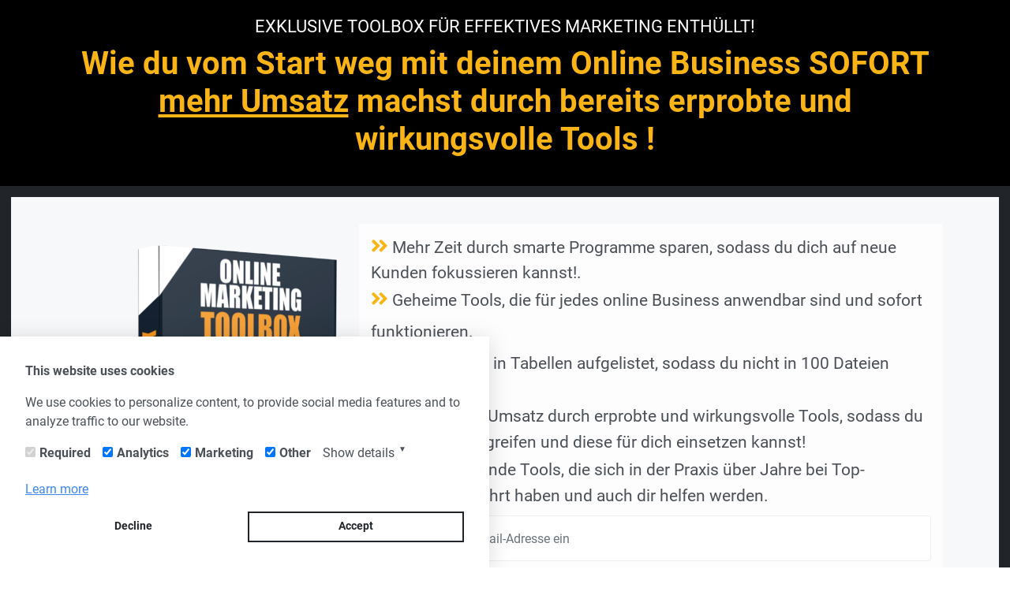

--- FILE ---
content_type: text/html
request_url: https://learning-24.de/toolbox
body_size: 3361
content:
<!doctype html>
    <html lang="en">
    <head>
      
      <meta name="viewport" content="width=device-width, initial-scale=1, shrink-to-fit=no">
      <meta charset="utf-8">
      <link rel='canonical' href=https://learning-24.de/toolbox.html>
      
      
      
      <title>Online Marketing Toolbox</title>
      
      <meta property='og:title' content='Online Marketing Toolbox'>
<meta property='og:url' content='https://learning-24.de/toolbox.html'>
      <script src="/config/page-mtcwotu1odawmdi0mzuw.js" type="text/javascript"></script>
      
      <meta name="viewport" content="width=device-width,initial-scale=1">
      <script src="https://www.digistore24.com/service/digistore.js" type="text/javascript"></script><link href="https://use.fontawesome.com/releases/v5.7.2/css/all.css" rel="stylesheet" type="text/css"><link href="/css/msp-template-v1.css" rel="stylesheet" type="text/css"><link href="/vendor/cookieconsent/css/cookieconsent.css" rel="stylesheet" type="text/css"><link href="/vendor/cookieconsent/css/cookieconsent.custom.css" rel="stylesheet" type="text/css">
      <link rel="stylesheet" href="/css/styles.css">
<link rel="stylesheet" href="/css/styles.variations.css">
<link rel="stylesheet" href="/css/page-mtcwotu1odawmdi0mzuw.css">
    </head>
    <body>
      <div id="ikou8y" class="container-fluid cm-ikou8y"><div class="container container-inner cm-i80mwd"><div id="iwfbr9" class="row cm-iwfbr9"><div id="iavkn5" class="col-12 cm-iavkn5">
<h1 id="i3wo9k" class="cm-i3wo9k">EXKLUSIVE TOOLBOX FÜR EFFEKTIVES MARKETING ENTHÜLLT!</h1>
<h1 id="iq1582" class="cm-iq1582">Wie du vom Start weg mit deinem Online Business SOFORT <u class="cm-i2tgj7">mehr Umsatz</u> machst durch bereits erprobte und wirkungsvolle Tools !</h1>
</div></div></div></div><div id="idhavk" class="container-fluid cm-idhavk"><div class="container container-inner cm-i2llik">
<div id="iu3ps3" class="row cm-iu3ps3 cm-izgqpi">
<div id="i4t6" class="col-md-6 col-left cm-ipe4s1 col-xl-4"><div id="ioiwd" class="msp-image-link-flex-wrapper cm-i94zhq"><a class="msp-image-link msp-image-link_disabled">
            <img src="https://masterpages.s3.amazonaws.com/uploads/sites/wilhelm-schulz-3.mstrpages.com/assets/masterpages_1708438053_image.png" id="ig8zep" alt="Online Marketing Toolbox" class="img-fluid msp-image-link__image cm-ig8zep">
          </a></div></div>
<div id="iuj78n" class="col-md-6 col-right cm-iuj78n col-xl-8">
<ul id="icr2pk" class="msp-list cm-icr2pk"></ul>
<ul id="ixnp5" class="msp-list cm-ixnp5">
<li id="i0gcq" class="msp-list-item cm-i0gcq">
<span id="it9yv" class="msp-text-icon msp-icon-link__icon-before cm-it9yv"><i class="fas fa-angle-double-right cm-iqhxoq"></i></span><span draggable="true" id="ix3vs" class="cm-ix3vs"><span draggable="true" id="ii39e5" class="cm-ii39e5">Mehr Zeit durch smarte Programme sparen, sodass du dich auf neue Kunden fokussieren kannst!.</span></span>
</li>
<li id="i1es8" class="msp-list-item cm-i1es8">
<span data-highlightable="1" id="ig0mb" class="msp-text-icon msp-icon-link__icon-before cm-ig0mb"><i data-highlightable="1" id="i9kn6" class="fas fa-angle-double-right cm-i9kn6"></i></span><span data-highlightable="1" id="ivb06" class="cm-ivb06"><span id="iwelso" class="cm-iwelso">Geheime Tools, die für jedes online Business anwendbar sind und sofort funktionieren.<br class="cm-i5mwqj"></span></span>
</li>
<li id="iimd6" class="msp-list-item cm-iimd6">
<span data-highlightable="1" id="i27ru" class="msp-text-icon msp-icon-link__icon-before cm-i27ru"><i data-highlightable="1" id="iyuvq" class="fas fa-angle-double-right cm-iyuvq"></i></span><span data-highlightable="1" id="igivb" class="cm-igivb"><span id="ijri6z" class="cm-ijri6z">Übersichtlich in Tabellen aufgelistet,  sodass du nicht in 100 Dateien suchen musst!</span></span>
</li>
<li id="ieh56v" class="msp-list-item cm-ieh56v">
<span data-highlightable="1" id="it7lnu" class="msp-text-icon msp-icon-link__icon-before cm-it7lnu"><i data-highlightable="1" id="i9f0n8" class="fas fa-angle-double-right cm-i9f0n8"></i></span><span data-highlightable="1" id="iimku5" class="cm-iimku5">
        Sofort mehr Umsatz durch erprobte und wirkungsvolle Tools, sodass du direkt darauf zugreifen und diese für dich einsetzen kannst!
      </span>
</li>
<li id="i9mwaf" class="msp-list-item cm-i9mwaf">
<span data-highlightable="1" id="ihuqz1" class="msp-text-icon msp-icon-link__icon-before cm-ihuqz1"><i data-highlightable="1" id="ihwggt" class="fas fa-angle-double-right cm-ihwggt"></i></span><span data-highlightable="1" id="iy8bfx" class="cm-iy8bfx">
        Funktionierende Tools, die sich in der Praxis über Jahre bei Top-Marketern bewährt haben und auch dir helfen werden.

      </span>
</li>
</ul>
<form method="post" id="pktwa" uuid="900a86f7-b3ed-4267-8d39-0d845edebb72" custom_action="https://qrvjda.eu-4.quentn-site.com/public/forms/3692/html/submit" class="msp-form cm-ivpsts">
<div class="form-group cm-ihsk84"></div>
<div id="ipwpx" class="form-group cm-i48hak"><input name="mail" id="email" original_name="email" placeholder="Gib hier Deine E-Mail-Adresse ein" required class="form-control cm-email cm-ixd246"></div>
<div id="it6x1" class="form-group cm-iijxis cm-i19tht cm-ioxxsk"></div>
<div id="ig07tj" class="form-group cm-iijxis cm-i19tht cm-ig07tj"><button type="submit" button_text="JA - jetzt für kurze Zeit 0€ statt 19€ downloaden" id="ixwolv" class="btn submit-btn c-aligned cm-icpkx1 msp-custom-button_icons cm-ixwolv"><span class="msp-text-icon msp-custom-button__icon-before cm-i7qtw"><i class="fas fa-cloud-download-alt cm-ibsjn"></i></span>JA - jetzt für kurze Zeit 0€ statt 19€ downloaden</button></div>
<div id="i5xr2y" class="form-group cm-iijxis cm-i5xr2y"></div>
</form>
<div id="i99ptu" class="row cm-i99ptu"><div class="col-12 cm-i0f8f3"><h1 id="ilgz5d" class="cm-ilgz5d"><u class="cm-i33a9z">Du erhältst sofort Zugriff auf alle Inhalte!</u></h1></div></div>
</div>
</div>
<div id="ipdkg" class="row cm-ipdkg"><div id="iuuub" class="col-12 cm-iuuub"><div id="i8b6l" class="row cm-i8b6l"><div id="ickkl" class="col-12 cm-ickkl">
<div id="i90a1w" class="row cm-i90a1w"><div id="iwwot9" class="col-12 cm-iwwot9"><div id="i3y7hh" class="row cm-i3y7hh c-aligned"><div id="ixay9i" class="col-12 cm-ixay9i"><h1 id="i2gdbg" class="cm-i2gdbg">INKL. BONUS: Brandneue Anleitung zu einem System, um in nur 48 Stunden 110 Neukundenkontakte oder mehr zu generieren!</h1></div></div></div></div>
<ul id="iyjqv" class="msp-list cm-iyjqv"></ul>
</div></div></div></div>
</div></div><div id="i6kni4" class="container-fluid cm-i6kni4"><div class="container container-inner cm-ikkgeh"><div id="ixt3kv" class="row cm-ixt3kv">
<div id="ig0k4j" class="col-md-6 col-left cm-ig0k4j"></div>
<div class="col-md-6 col-right cm-icrvmx"><p id="ijjv2s" class="privacy footer-last cm-ihkej"><a href="/imprint.html" target="_blank" id="i6ogis" class="cm-it919">IMPRESSUM </a> |
            <a href="/privacy.html" target="_blank" id="isz96d" class="cm-irwqm">DATENSCHUTZHINWEIS</a></p></div>
</div></div></div><script>var props = {"ixwolv":{}};
          var ids = Object.keys(props).map(function(id) { return '#'+id }).join(',');
          var els = document.querySelectorAll(ids);
          for (var i = 0, len = els.length; i < len; i++) {
            var el = els[i];
            (function Fr(e){function t(e){var t=e.indexOf(",")>-1?",":" ";return(e.includes("rgba")?e.substr(5).split(")")[0].split(t):e.substr(4).split(")")[0].split(t)).join(",")}var n=e.animation,r="animation-".concat(this.id),i=document.getElementById(r),o=getComputedStyle(this).backgroundColor;if(i&&i.remove(),"pulsing"===n&&o){var a=document.createElement("style");a.id="animation-".concat(this.id);var s=t(o);a.textContent="\n      @keyframes pulse-".concat(this.id," {\n        0% {\n          transform: scale(0.95);\n          box-shadow: 0 0 0 0 rgba(").concat(s,", 0.7);\n        }\n      \n        70% {\n          transform: scale(1);\n          box-shadow: 0 0 0 10px rgba(").concat(s,", 0);\n        }\n      \n        100% {\n          transform: scale(0.95);\n          box-shadow: 0 0 0 0 rgba(").concat(s,", 0);\n        }\n      }\n    "),document.head.appendChild(a)}}.bind(el))(props[el.id]);
          }</script>
      <script src="/scripts/lead_tools/config.js" type="text/javascript"></script><script src="/js/page.bundle.js" type="text/javascript"></script><script src="/js/msp-main.js"></script>
    </body>
    </html>

--- FILE ---
content_type: text/css
request_url: https://learning-24.de/css/styles.css
body_size: 57
content:
.authors-container a.msp-image-link {
   width: 100%;
}

--- FILE ---
content_type: text/css
request_url: https://learning-24.de/css/styles.variations.css
body_size: 840
content:
h1, h2, h3, h4, p, a, input[type='submit'], ul, ol, span, .btn, div {
	font-family: 'Roboto', Verdana, Arial, 'sans-serif';
	/* <-- fonts */
}
h2, h3, h4 {
	color: #32C5D2;
}

.submit {
	background: #32C5D2;
	color: #FFFFFF;
	border: #32C5D2;
}

ul.author-rss li i {
	color: #32C5D2;
}

.full-star {
	fill: #32C5D2;
}

.checkmark-header {
	fill: #32C5D2;
}

.btn {
	background: #32C5D2;
  	color: #ffffff;
	border: #32C5D2;
}
.circle-bullets {
  	fill: #32C5D2;
}
.btn-empty {
	background-color: transparent;
  	color: #32C5D2;
  	border: 2px solid #32C5D2;
}
.fill-thank-number {
	fill: #32C5D2;
}
a.msp-icon-link__icon {
  color: #32C5D2;
}
.msp-list-item .msp-text-icon {
  color: #32C5D2;
} 
 #LogoDynamicColor { fill: #32C5D2!important;}
 #LogoDynamicColor-2 { fill: #32C5D2!important;}

--- FILE ---
content_type: text/css
request_url: https://learning-24.de/css/page-mtcwotu1odawmdi0mzuw.css
body_size: 2527
content:
.container-fluid.bg-image.padding-container.pb-4.card-shadow.cm-ibz2{background-repeat:no-repeat;background-position:left top;background-attachment:scroll;background-size:cover;background-image:url('https://masterpages.s3.amazonaws.com/uploads/templates/email-affiliate.mstrpages.com/assets/masterpages_1606840628_image.png');}.container-fluid.bg-image.padding-container.pb-4.px-4.card-shadow.cm-ibz2{padding:0 30px 24px 30px;}#idhavk{padding:30px 15px 0 15px;background-color:#f7f8fa;border:14px solid;}#iu3ps3{padding-top:20px;padding-bottom:20px;padding:4px 0 20px 0;}#iuj78n{background-color:rgba(255,255,255,0.8);padding:0 15px 15px 15px;}#icr2pk{margin-left:0;}#ig8zep{margin-top:24px;width:604px;height:435.188px;top:0;left:0;opacity:1;}#i6kni4{background-color:#000000;padding:25px 15px 25px 15px;}#ixt3kv{padding-top:20px;padding-bottom:20px;}#ijjv2s{color:#ffffff;text-align:left;font-size:9.16px;}#i6ogis{color:#ffffff;}#isz96d{color:#ffffff;}#it9yv{color:#fab415;font-size:25px;}#ivb06{font-weight:700;line-height:40px;font-size:21.16px;}#ig0mb{color:#fab415;font-size:25px;}#i27ru{color:#fab415;font-size:25px;}#igivb{font-weight:700;line-height:30px;font-size:21.16px;}#ix3vs{font-weight:700;line-height:30px;font-size:21.16px;}#ioiwd{display:flex;justify-content:center;}#ixnp5{margin-left:0;letter-spacing:0;}#ipdkg{padding-top:20px;padding-bottom:20px;padding:0 0 0 0;}#i8b6l{padding-top:20px;padding-bottom:20px;}#ixwolv{border:none;border-radius:10px;box-shadow:0;font-weight:700;text-shadow:none;font-size:24px;padding:17px 20px 17px 20px;background-color:#fab415;color:#4b5157;}#ii39e5{font-weight:normal;}#iwelso{font-weight:normal;line-height:30px;font-size:21.16px;}#ijri6z{font-weight:normal;}#ikou8y{background-color:#000000;padding:0 15px 15px 15px;}#iwfbr9{padding-top:20px;padding-bottom:20px;}#iavkn5{background-color:#000000;}#iq1582{color:#fab415;}#i3wo9k{margin-top:1px;font-size:22px;color:#fcf9f9;font-weight:400;}#iimku5{font-size:21.16px;}#iy8bfx{font-size:21.16px;}#it7lnu{color:#fab415;font-size:25px;}#ihuqz1{font-size:25px;color:#fab415;}#i99ptu{padding-top:20px;padding-bottom:20px;}#ilgz5d{margin-top:0;font-size:22px;}#i90a1w{padding-top:20px;padding-bottom:20px;padding:0 0 20px 0;}#i3y7hh{padding-top:20px;padding-bottom:20px;}#i2gdbg{font-size:31px;color:#fcf9f9;padding:0 0 11px 0;}#ickkl{background-color:#f7f8fa;}#ixay9i{border-radius:12px;border:6px solid rgb(250, 180, 21);background-color:#000000;}#iwwot9{border:0 solid;}@media (max-width: 767px){#ijjv2s{text-align:left;}}

--- FILE ---
content_type: application/javascript
request_url: https://learning-24.de/config/page-mtcwotu1odawmdi0mzuw.js
body_size: 186
content:
window.siteConfig = {"gdpr_enabled":true,"tracking_options":"always","site_google_analytics_id":"G-1S445YR4W5","site_google_tag_manager_id":"AW-11279343509","ga_anonymous_tracking":true}

--- FILE ---
content_type: application/javascript
request_url: https://learning-24.de/scripts/lead_tools/config.js
body_size: 39
content:
window.toolsConfig = JSON.parse("[]");
